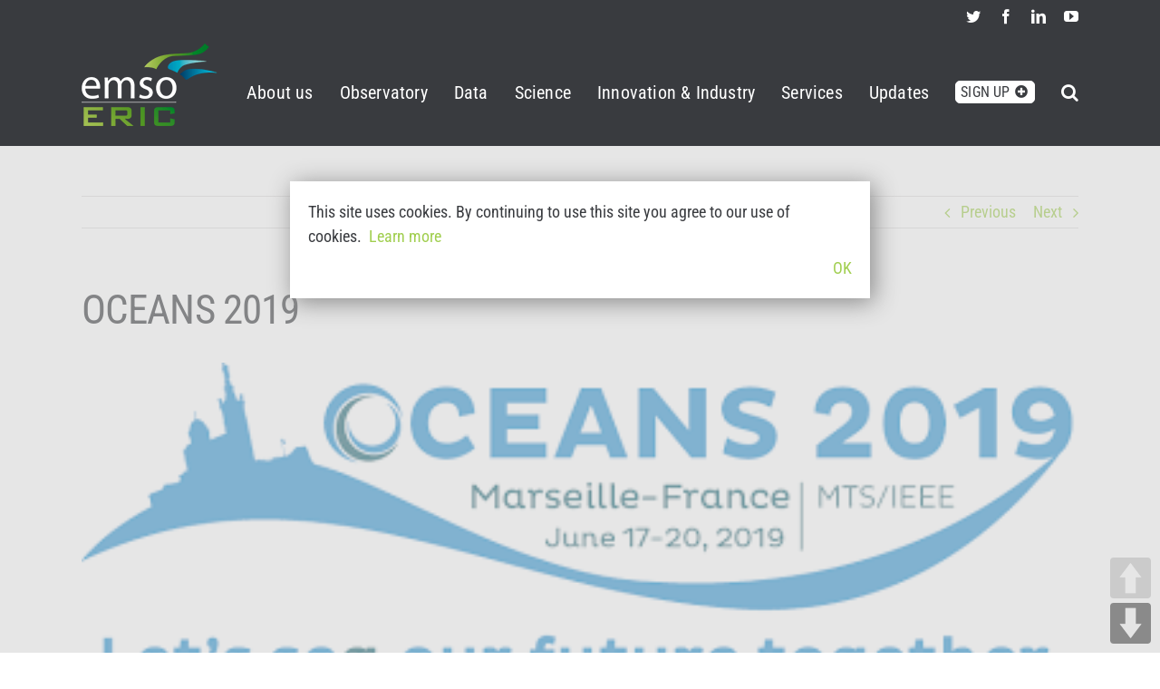

--- FILE ---
content_type: text/html; charset=UTF-8
request_url: https://emso.eu/2018/12/28/oceans-2019/
body_size: 17867
content:
<!DOCTYPE html>
<html class="avada-html-layout-wide avada-html-header-position-top" lang="en-US" prefix="og: http://ogp.me/ns# fb: http://ogp.me/ns/fb#">
<head>
	<meta http-equiv="X-UA-Compatible" content="IE=edge" />
	<meta http-equiv="Content-Type" content="text/html; charset=utf-8"/>
	<meta name="viewport" content="width=device-width, initial-scale=1" />
	<title>OCEANS 2019 &#8211; EMSO</title>
<meta name='robots' content='max-image-preview:large' />
<link rel='dns-prefetch' href='//use.fontawesome.com' />
<link rel='dns-prefetch' href='//s.w.org' />
<link rel="alternate" type="application/rss+xml" title="EMSO &raquo; Feed" href="https://emso.eu/feed/" />
<link rel="alternate" type="application/rss+xml" title="EMSO &raquo; Comments Feed" href="https://emso.eu/comments/feed/" />
<link rel="alternate" type="text/calendar" title="EMSO &raquo; iCal Feed" href="https://emso.eu/events/?ical=1" />
					<link rel="shortcut icon" href="https://emso.eu/wp-content/uploads/2018/02/emso-eric-logo.png" type="image/x-icon" />
		
		
		
		
		
		
		<meta property="og:title" content="OCEANS 2019"/>
		<meta property="og:type" content="article"/>
		<meta property="og:url" content="https://emso.eu/2018/12/28/oceans-2019/"/>
		<meta property="og:site_name" content="EMSO"/>
		<meta property="og:description" content="The OCEANS 2019 international conference will take place in Marseille, France, from 17th to 20th June.
OCEANS is a bi-annual event that brings together marine scientists and technologists, engineers, academics, industries, government officials and students. The conference is an ideal opportunity to share the latest and most innovative research on a variety of topics about ocean-related"/>

									<meta property="og:image" content="https://emso.eu/wp-content/uploads/2018/12/oceans-2019.png"/>
									<!-- This site uses the Google Analytics by MonsterInsights plugin v8.10.0 - Using Analytics tracking - https://www.monsterinsights.com/ -->
							<script
				src="//www.googletagmanager.com/gtag/js?id=UA-46599720-2"  data-cfasync="false" data-wpfc-render="false" type="text/javascript" async></script>
			<script data-cfasync="false" data-wpfc-render="false" type="text/javascript">
				var mi_version = '8.10.0';
				var mi_track_user = true;
				var mi_no_track_reason = '';
				
								var disableStrs = [
															'ga-disable-UA-46599720-2',
									];

				/* Function to detect opted out users */
				function __gtagTrackerIsOptedOut() {
					for (var index = 0; index < disableStrs.length; index++) {
						if (document.cookie.indexOf(disableStrs[index] + '=true') > -1) {
							return true;
						}
					}

					return false;
				}

				/* Disable tracking if the opt-out cookie exists. */
				if (__gtagTrackerIsOptedOut()) {
					for (var index = 0; index < disableStrs.length; index++) {
						window[disableStrs[index]] = true;
					}
				}

				/* Opt-out function */
				function __gtagTrackerOptout() {
					for (var index = 0; index < disableStrs.length; index++) {
						document.cookie = disableStrs[index] + '=true; expires=Thu, 31 Dec 2099 23:59:59 UTC; path=/';
						window[disableStrs[index]] = true;
					}
				}

				if ('undefined' === typeof gaOptout) {
					function gaOptout() {
						__gtagTrackerOptout();
					}
				}
								window.dataLayer = window.dataLayer || [];

				window.MonsterInsightsDualTracker = {
					helpers: {},
					trackers: {},
				};
				if (mi_track_user) {
					function __gtagDataLayer() {
						dataLayer.push(arguments);
					}

					function __gtagTracker(type, name, parameters) {
						if (!parameters) {
							parameters = {};
						}

						if (parameters.send_to) {
							__gtagDataLayer.apply(null, arguments);
							return;
						}

						if (type === 'event') {
							
														parameters.send_to = monsterinsights_frontend.ua;
							__gtagDataLayer(type, name, parameters);
													} else {
							__gtagDataLayer.apply(null, arguments);
						}
					}

					__gtagTracker('js', new Date());
					__gtagTracker('set', {
						'developer_id.dZGIzZG': true,
											});
															__gtagTracker('config', 'UA-46599720-2', {"forceSSL":"true"} );
										window.gtag = __gtagTracker;										(function () {
						/* https://developers.google.com/analytics/devguides/collection/analyticsjs/ */
						/* ga and __gaTracker compatibility shim. */
						var noopfn = function () {
							return null;
						};
						var newtracker = function () {
							return new Tracker();
						};
						var Tracker = function () {
							return null;
						};
						var p = Tracker.prototype;
						p.get = noopfn;
						p.set = noopfn;
						p.send = function () {
							var args = Array.prototype.slice.call(arguments);
							args.unshift('send');
							__gaTracker.apply(null, args);
						};
						var __gaTracker = function () {
							var len = arguments.length;
							if (len === 0) {
								return;
							}
							var f = arguments[len - 1];
							if (typeof f !== 'object' || f === null || typeof f.hitCallback !== 'function') {
								if ('send' === arguments[0]) {
									var hitConverted, hitObject = false, action;
									if ('event' === arguments[1]) {
										if ('undefined' !== typeof arguments[3]) {
											hitObject = {
												'eventAction': arguments[3],
												'eventCategory': arguments[2],
												'eventLabel': arguments[4],
												'value': arguments[5] ? arguments[5] : 1,
											}
										}
									}
									if ('pageview' === arguments[1]) {
										if ('undefined' !== typeof arguments[2]) {
											hitObject = {
												'eventAction': 'page_view',
												'page_path': arguments[2],
											}
										}
									}
									if (typeof arguments[2] === 'object') {
										hitObject = arguments[2];
									}
									if (typeof arguments[5] === 'object') {
										Object.assign(hitObject, arguments[5]);
									}
									if ('undefined' !== typeof arguments[1].hitType) {
										hitObject = arguments[1];
										if ('pageview' === hitObject.hitType) {
											hitObject.eventAction = 'page_view';
										}
									}
									if (hitObject) {
										action = 'timing' === arguments[1].hitType ? 'timing_complete' : hitObject.eventAction;
										hitConverted = mapArgs(hitObject);
										__gtagTracker('event', action, hitConverted);
									}
								}
								return;
							}

							function mapArgs(args) {
								var arg, hit = {};
								var gaMap = {
									'eventCategory': 'event_category',
									'eventAction': 'event_action',
									'eventLabel': 'event_label',
									'eventValue': 'event_value',
									'nonInteraction': 'non_interaction',
									'timingCategory': 'event_category',
									'timingVar': 'name',
									'timingValue': 'value',
									'timingLabel': 'event_label',
									'page': 'page_path',
									'location': 'page_location',
									'title': 'page_title',
								};
								for (arg in args) {
																		if (!(!args.hasOwnProperty(arg) || !gaMap.hasOwnProperty(arg))) {
										hit[gaMap[arg]] = args[arg];
									} else {
										hit[arg] = args[arg];
									}
								}
								return hit;
							}

							try {
								f.hitCallback();
							} catch (ex) {
							}
						};
						__gaTracker.create = newtracker;
						__gaTracker.getByName = newtracker;
						__gaTracker.getAll = function () {
							return [];
						};
						__gaTracker.remove = noopfn;
						__gaTracker.loaded = true;
						window['__gaTracker'] = __gaTracker;
					})();
									} else {
										console.log("");
					(function () {
						function __gtagTracker() {
							return null;
						}

						window['__gtagTracker'] = __gtagTracker;
						window['gtag'] = __gtagTracker;
					})();
									}
			</script>
				<!-- / Google Analytics by MonsterInsights -->
				<script type="text/javascript">
			window._wpemojiSettings = {"baseUrl":"https:\/\/s.w.org\/images\/core\/emoji\/13.1.0\/72x72\/","ext":".png","svgUrl":"https:\/\/s.w.org\/images\/core\/emoji\/13.1.0\/svg\/","svgExt":".svg","source":{"concatemoji":"https:\/\/emso.eu\/wp-includes\/js\/wp-emoji-release.min.js?ver=5.8.12"}};
			!function(e,a,t){var n,r,o,i=a.createElement("canvas"),p=i.getContext&&i.getContext("2d");function s(e,t){var a=String.fromCharCode;p.clearRect(0,0,i.width,i.height),p.fillText(a.apply(this,e),0,0);e=i.toDataURL();return p.clearRect(0,0,i.width,i.height),p.fillText(a.apply(this,t),0,0),e===i.toDataURL()}function c(e){var t=a.createElement("script");t.src=e,t.defer=t.type="text/javascript",a.getElementsByTagName("head")[0].appendChild(t)}for(o=Array("flag","emoji"),t.supports={everything:!0,everythingExceptFlag:!0},r=0;r<o.length;r++)t.supports[o[r]]=function(e){if(!p||!p.fillText)return!1;switch(p.textBaseline="top",p.font="600 32px Arial",e){case"flag":return s([127987,65039,8205,9895,65039],[127987,65039,8203,9895,65039])?!1:!s([55356,56826,55356,56819],[55356,56826,8203,55356,56819])&&!s([55356,57332,56128,56423,56128,56418,56128,56421,56128,56430,56128,56423,56128,56447],[55356,57332,8203,56128,56423,8203,56128,56418,8203,56128,56421,8203,56128,56430,8203,56128,56423,8203,56128,56447]);case"emoji":return!s([10084,65039,8205,55357,56613],[10084,65039,8203,55357,56613])}return!1}(o[r]),t.supports.everything=t.supports.everything&&t.supports[o[r]],"flag"!==o[r]&&(t.supports.everythingExceptFlag=t.supports.everythingExceptFlag&&t.supports[o[r]]);t.supports.everythingExceptFlag=t.supports.everythingExceptFlag&&!t.supports.flag,t.DOMReady=!1,t.readyCallback=function(){t.DOMReady=!0},t.supports.everything||(n=function(){t.readyCallback()},a.addEventListener?(a.addEventListener("DOMContentLoaded",n,!1),e.addEventListener("load",n,!1)):(e.attachEvent("onload",n),a.attachEvent("onreadystatechange",function(){"complete"===a.readyState&&t.readyCallback()})),(n=t.source||{}).concatemoji?c(n.concatemoji):n.wpemoji&&n.twemoji&&(c(n.twemoji),c(n.wpemoji)))}(window,document,window._wpemojiSettings);
		</script>
		<style type="text/css">
img.wp-smiley,
img.emoji {
	display: inline !important;
	border: none !important;
	box-shadow: none !important;
	height: 1em !important;
	width: 1em !important;
	margin: 0 .07em !important;
	vertical-align: -0.1em !important;
	background: none !important;
	padding: 0 !important;
}
</style>
	<link rel='stylesheet' id='rtec_styles-css'  href='https://emso.eu/wp-content/plugins/registrations-for-the-events-calendar/css/rtec-styles.css?ver=2.7.8' type='text/css' media='all' />
<link rel='stylesheet' id='pageScrollButtonsStyle-css'  href='https://emso.eu/wp-content/plugins/smooth-page-scroll-updown-buttons/assets/css/smooth-page-scroll-updown-buttons.css?ver=5.8.12' type='text/css' media='all' />
<link rel='stylesheet' id='bfa-font-awesome-css'  href='https://use.fontawesome.com/releases/v5.15.4/css/all.css?ver=2.0.1' type='text/css' media='all' />
<link rel='stylesheet' id='bfa-font-awesome-v4-shim-css'  href='https://use.fontawesome.com/releases/v5.15.4/css/v4-shims.css?ver=2.0.1' type='text/css' media='all' />
<style id='bfa-font-awesome-v4-shim-inline-css' type='text/css'>

			@font-face {
				font-family: 'FontAwesome';
				src: url('https://use.fontawesome.com/releases/v5.15.4/webfonts/fa-brands-400.eot'),
				url('https://use.fontawesome.com/releases/v5.15.4/webfonts/fa-brands-400.eot?#iefix') format('embedded-opentype'),
				url('https://use.fontawesome.com/releases/v5.15.4/webfonts/fa-brands-400.woff2') format('woff2'),
				url('https://use.fontawesome.com/releases/v5.15.4/webfonts/fa-brands-400.woff') format('woff'),
				url('https://use.fontawesome.com/releases/v5.15.4/webfonts/fa-brands-400.ttf') format('truetype'),
				url('https://use.fontawesome.com/releases/v5.15.4/webfonts/fa-brands-400.svg#fontawesome') format('svg');
			}

			@font-face {
				font-family: 'FontAwesome';
				src: url('https://use.fontawesome.com/releases/v5.15.4/webfonts/fa-solid-900.eot'),
				url('https://use.fontawesome.com/releases/v5.15.4/webfonts/fa-solid-900.eot?#iefix') format('embedded-opentype'),
				url('https://use.fontawesome.com/releases/v5.15.4/webfonts/fa-solid-900.woff2') format('woff2'),
				url('https://use.fontawesome.com/releases/v5.15.4/webfonts/fa-solid-900.woff') format('woff'),
				url('https://use.fontawesome.com/releases/v5.15.4/webfonts/fa-solid-900.ttf') format('truetype'),
				url('https://use.fontawesome.com/releases/v5.15.4/webfonts/fa-solid-900.svg#fontawesome') format('svg');
			}

			@font-face {
				font-family: 'FontAwesome';
				src: url('https://use.fontawesome.com/releases/v5.15.4/webfonts/fa-regular-400.eot'),
				url('https://use.fontawesome.com/releases/v5.15.4/webfonts/fa-regular-400.eot?#iefix') format('embedded-opentype'),
				url('https://use.fontawesome.com/releases/v5.15.4/webfonts/fa-regular-400.woff2') format('woff2'),
				url('https://use.fontawesome.com/releases/v5.15.4/webfonts/fa-regular-400.woff') format('woff'),
				url('https://use.fontawesome.com/releases/v5.15.4/webfonts/fa-regular-400.ttf') format('truetype'),
				url('https://use.fontawesome.com/releases/v5.15.4/webfonts/fa-regular-400.svg#fontawesome') format('svg');
				unicode-range: U+F004-F005,U+F007,U+F017,U+F022,U+F024,U+F02E,U+F03E,U+F044,U+F057-F059,U+F06E,U+F070,U+F075,U+F07B-F07C,U+F080,U+F086,U+F089,U+F094,U+F09D,U+F0A0,U+F0A4-F0A7,U+F0C5,U+F0C7-F0C8,U+F0E0,U+F0EB,U+F0F3,U+F0F8,U+F0FE,U+F111,U+F118-F11A,U+F11C,U+F133,U+F144,U+F146,U+F14A,U+F14D-F14E,U+F150-F152,U+F15B-F15C,U+F164-F165,U+F185-F186,U+F191-F192,U+F1AD,U+F1C1-F1C9,U+F1CD,U+F1D8,U+F1E3,U+F1EA,U+F1F6,U+F1F9,U+F20A,U+F247-F249,U+F24D,U+F254-F25B,U+F25D,U+F267,U+F271-F274,U+F279,U+F28B,U+F28D,U+F2B5-F2B6,U+F2B9,U+F2BB,U+F2BD,U+F2C1-F2C2,U+F2D0,U+F2D2,U+F2DC,U+F2ED,U+F328,U+F358-F35B,U+F3A5,U+F3D1,U+F410,U+F4AD;
			}
		
</style>
<link rel='stylesheet' id='fusion-dynamic-css-css'  href='https://emso.eu/wp-content/uploads/fusion-styles/c0efd2443cc45dbe3d0dc9c675f5f623.min.css?ver=3.4.1' type='text/css' media='all' />
<script type='text/javascript' src='https://emso.eu/wp-content/plugins/google-analytics-for-wordpress/assets/js/frontend-gtag.min.js?ver=8.10.0' id='monsterinsights-frontend-script-js'></script>
<script data-cfasync="false" data-wpfc-render="false" type="text/javascript" id='monsterinsights-frontend-script-js-extra'>/* <![CDATA[ */
var monsterinsights_frontend = {"js_events_tracking":"true","download_extensions":"doc,pdf,ppt,zip,xls,docx,pptx,xlsx","inbound_paths":"[]","home_url":"https:\/\/emso.eu","hash_tracking":"false","ua":"UA-46599720-2","v4_id":""};/* ]]> */
</script>
<script type='text/javascript' src='https://emso.eu/wp-includes/js/jquery/jquery.min.js?ver=3.6.0' id='jquery-core-js'></script>
<script type='text/javascript' src='https://emso.eu/wp-includes/js/jquery/jquery-migrate.min.js?ver=3.3.2' id='jquery-migrate-js'></script>
<script type='text/javascript' src='https://emso.eu/wp-content/plugins/smooth-page-scroll-updown-buttons/assets/js/smooth-page-scroll-updown-buttons.min.js?ver=1.4' id='pageScrollButtonsLib-js'></script>
<script type='text/javascript' id='addButtons-js-extra'>
/* <![CDATA[ */
var add_buttons_engage = {"positioning":"0","topbutton":"","buttonsize":"45","distance":"100","speed":"1200"};
/* ]]> */
</script>
<script type='text/javascript' src='https://emso.eu/wp-content/plugins/smooth-page-scroll-updown-buttons/assets/js/addButtons.js?ver=1.4' id='addButtons-js'></script>
<link rel="https://api.w.org/" href="https://emso.eu/wp-json/" /><link rel="alternate" type="application/json" href="https://emso.eu/wp-json/wp/v2/posts/1736" /><link rel="EditURI" type="application/rsd+xml" title="RSD" href="https://emso.eu/xmlrpc.php?rsd" />
<link rel="wlwmanifest" type="application/wlwmanifest+xml" href="https://emso.eu/wp-includes/wlwmanifest.xml" /> 
<meta name="generator" content="WordPress 5.8.12" />
<link rel="canonical" href="https://emso.eu/2018/12/28/oceans-2019/" />
<link rel='shortlink' href='https://emso.eu/?p=1736' />
<link rel="alternate" type="application/json+oembed" href="https://emso.eu/wp-json/oembed/1.0/embed?url=https%3A%2F%2Femso.eu%2F2018%2F12%2F28%2Foceans-2019%2F" />
<link rel="alternate" type="text/xml+oembed" href="https://emso.eu/wp-json/oembed/1.0/embed?url=https%3A%2F%2Femso.eu%2F2018%2F12%2F28%2Foceans-2019%2F&#038;format=xml" />
<meta name="tec-api-version" content="v1"><meta name="tec-api-origin" content="https://emso.eu"><link rel="https://theeventscalendar.com/" href="https://emso.eu/wp-json/tribe/events/v1/" /><style type="text/css" id="css-fb-visibility">@media screen and (max-width: 640px){.fusion-no-small-visibility{display:none !important;}body:not(.fusion-builder-ui-wireframe) .sm-text-align-center{text-align:center !important;}body:not(.fusion-builder-ui-wireframe) .sm-text-align-left{text-align:left !important;}body:not(.fusion-builder-ui-wireframe) .sm-text-align-right{text-align:right !important;}body:not(.fusion-builder-ui-wireframe) .sm-flex-align-center{justify-content:center !important;}body:not(.fusion-builder-ui-wireframe) .sm-flex-align-flex-start{justify-content:flex-start !important;}body:not(.fusion-builder-ui-wireframe) .sm-flex-align-flex-end{justify-content:flex-end !important;}body:not(.fusion-builder-ui-wireframe) .sm-mx-auto{margin-left:auto !important;margin-right:auto !important;}body:not(.fusion-builder-ui-wireframe) .sm-ml-auto{margin-left:auto !important;}body:not(.fusion-builder-ui-wireframe) .sm-mr-auto{margin-right:auto !important;}body:not(.fusion-builder-ui-wireframe) .fusion-absolute-position-small{position:absolute;top:auto;width:100%;}}@media screen and (min-width: 641px) and (max-width: 1024px){.fusion-no-medium-visibility{display:none !important;}body:not(.fusion-builder-ui-wireframe) .md-text-align-center{text-align:center !important;}body:not(.fusion-builder-ui-wireframe) .md-text-align-left{text-align:left !important;}body:not(.fusion-builder-ui-wireframe) .md-text-align-right{text-align:right !important;}body:not(.fusion-builder-ui-wireframe) .md-flex-align-center{justify-content:center !important;}body:not(.fusion-builder-ui-wireframe) .md-flex-align-flex-start{justify-content:flex-start !important;}body:not(.fusion-builder-ui-wireframe) .md-flex-align-flex-end{justify-content:flex-end !important;}body:not(.fusion-builder-ui-wireframe) .md-mx-auto{margin-left:auto !important;margin-right:auto !important;}body:not(.fusion-builder-ui-wireframe) .md-ml-auto{margin-left:auto !important;}body:not(.fusion-builder-ui-wireframe) .md-mr-auto{margin-right:auto !important;}body:not(.fusion-builder-ui-wireframe) .fusion-absolute-position-medium{position:absolute;top:auto;width:100%;}}@media screen and (min-width: 1025px){.fusion-no-large-visibility{display:none !important;}body:not(.fusion-builder-ui-wireframe) .lg-text-align-center{text-align:center !important;}body:not(.fusion-builder-ui-wireframe) .lg-text-align-left{text-align:left !important;}body:not(.fusion-builder-ui-wireframe) .lg-text-align-right{text-align:right !important;}body:not(.fusion-builder-ui-wireframe) .lg-flex-align-center{justify-content:center !important;}body:not(.fusion-builder-ui-wireframe) .lg-flex-align-flex-start{justify-content:flex-start !important;}body:not(.fusion-builder-ui-wireframe) .lg-flex-align-flex-end{justify-content:flex-end !important;}body:not(.fusion-builder-ui-wireframe) .lg-mx-auto{margin-left:auto !important;margin-right:auto !important;}body:not(.fusion-builder-ui-wireframe) .lg-ml-auto{margin-left:auto !important;}body:not(.fusion-builder-ui-wireframe) .lg-mr-auto{margin-right:auto !important;}body:not(.fusion-builder-ui-wireframe) .fusion-absolute-position-large{position:absolute;top:auto;width:100%;}}</style><style type="text/css">.recentcomments a{display:inline !important;padding:0 !important;margin:0 !important;}</style>		<script type="text/javascript">
			var doc = document.documentElement;
			doc.setAttribute( 'data-useragent', navigator.userAgent );
		</script>
		<script type="text/javascript">
jQuery( document ).ready(function() {
    jQuery("#menu-item-1497 a").append( "<span class='fusion-megamenu-icon'><i class='glyphicon fa-plus-circle fas'></i></span>" );
});
</script>
	</head>

<body class="post-template-default single single-post postid-1736 single-format-standard tribe-no-js fusion-image-hovers fusion-pagination-sizing fusion-button_type-flat fusion-button_span-no fusion-button_gradient-linear avada-image-rollover-circle-yes avada-image-rollover-yes avada-image-rollover-direction-left fusion-body ltr fusion-sticky-header no-tablet-sticky-header no-mobile-sticky-header no-mobile-slidingbar no-desktop-totop no-mobile-totop avada-has-rev-slider-styles fusion-disable-outline fusion-sub-menu-fade mobile-logo-pos-left layout-wide-mode avada-has-boxed-modal-shadow-none layout-scroll-offset-full avada-has-zero-margin-offset-top fusion-top-header menu-text-align-center mobile-menu-design-modern fusion-show-pagination-text fusion-header-layout-v2 avada-responsive avada-footer-fx-none avada-menu-highlight-style-bar fusion-search-form-classic fusion-main-menu-search-dropdown fusion-avatar-square avada-dropdown-styles avada-blog-layout-medium alternate avada-blog-archive-layout-medium alternate avada-ec-not-100-width avada-ec-meta-layout-sidebar avada-header-shadow-no avada-menu-icon-position-left avada-has-megamenu-shadow avada-has-mainmenu-dropdown-divider avada-has-mobile-menu-search avada-has-main-nav-search-icon avada-has-100-footer avada-has-breadcrumb-mobile-hidden avada-has-titlebar-content_only avada-has-footer-widget-bg-image avada-header-border-color-full-transparent avada-has-pagination-padding avada-flyout-menu-direction-fade avada-ec-views-v1" >
		<a class="skip-link screen-reader-text" href="#content">Skip to content</a>

	<div id="boxed-wrapper">
		<div class="fusion-sides-frame"></div>
		<div id="wrapper" class="fusion-wrapper">
			<div id="home" style="position:relative;top:-1px;"></div>
			
				
			<header class="fusion-header-wrapper">
				<div class="fusion-header-v2 fusion-logo-alignment fusion-logo-left fusion-sticky-menu- fusion-sticky-logo-1 fusion-mobile-logo-1  fusion-mobile-menu-design-modern">
					
<div class="fusion-secondary-header">
	<div class="fusion-row">
							<div class="fusion-alignright">
				<div class="fusion-social-links-header"><div class="fusion-social-networks"><div class="fusion-social-networks-wrapper"><a  class="fusion-social-network-icon fusion-tooltip fusion-twitter awb-icon-twitter" style title="Twitter" href="https://twitter.com/EMSOeu" target="_blank" rel="noopener noreferrer"><span class="screen-reader-text">Twitter</span></a><a  class="fusion-social-network-icon fusion-tooltip fusion-facebook awb-icon-facebook" style title="Facebook" href="https://www.facebook.com/emso.eu/" target="_blank" rel="noreferrer"><span class="screen-reader-text">Facebook</span></a><a  class="fusion-social-network-icon fusion-tooltip fusion-linkedin awb-icon-linkedin" style title="LinkedIn" href="https://it.linkedin.com/company/european-multidisciplinary-seafloor-and-water-column-observatory" target="_blank" rel="noopener noreferrer"><span class="screen-reader-text">LinkedIn</span></a><a  class="fusion-social-network-icon fusion-tooltip fusion-youtube awb-icon-youtube" style title="YouTube" href="https://www.youtube.com/channel/UCN4E-Yx9Qot4LJ5Z9iJi78g" target="_blank" rel="noopener noreferrer"><span class="screen-reader-text">YouTube</span></a></div></div></div>			</div>
			</div>
</div>
<div class="fusion-header-sticky-height"></div>
<div class="fusion-header">
	<div class="fusion-row">
					<div class="fusion-logo" data-margin-top="11px" data-margin-bottom="21px" data-margin-left="0px" data-margin-right="0px">
			<a class="fusion-logo-link"  href="https://emso.eu/" >

						<!-- standard logo -->
			<img src="https://emso.eu/wp-content/uploads/2018/03/logo-w-150.png" srcset="https://emso.eu/wp-content/uploads/2018/03/logo-w-150.png 1x, https://emso.eu/wp-content/uploads/2018/03/logo-w-300.png 2x" width="150" height="91" style="max-height:91px;height:auto;" alt="EMSO Logo" data-retina_logo_url="https://emso.eu/wp-content/uploads/2018/03/logo-w-300.png" class="fusion-standard-logo" />

											<!-- mobile logo -->
				<img src="https://emso.eu/wp-content/uploads/2018/03/logo-n-150.png" srcset="https://emso.eu/wp-content/uploads/2018/03/logo-n-150.png 1x, https://emso.eu/wp-content/uploads/2018/03/logo-n-300.png 2x" width="150" height="91" style="max-height:91px;height:auto;" alt="EMSO Logo" data-retina_logo_url="https://emso.eu/wp-content/uploads/2018/03/logo-n-300.png" class="fusion-mobile-logo" />
			
											<!-- sticky header logo -->
				<img src="https://emso.eu/wp-content/uploads/2018/03/logo-w-150.png" srcset="https://emso.eu/wp-content/uploads/2018/03/logo-w-150.png 1x, https://emso.eu/wp-content/uploads/2018/03/logo-w-300.png 2x" width="150" height="91" style="max-height:91px;height:auto;" alt="EMSO Logo" data-retina_logo_url="https://emso.eu/wp-content/uploads/2018/03/logo-w-300.png" class="fusion-sticky-logo" />
					</a>
		</div>		<nav class="fusion-main-menu" aria-label="Main Menu"><ul id="menu-navigation" class="fusion-menu"><li  id="menu-item-764"  class="minactive menu-item menu-item-type-custom menu-item-object-custom menu-item-has-children menu-item-764 fusion-dropdown-menu"  data-classes="minactive" data-item-id="764"><a  href="#" class="fusion-bar-highlight"><span class="menu-text">About us</span></a><ul class="sub-menu"><li  id="menu-item-663"  class="menu-item menu-item-type-post_type menu-item-object-page menu-item-663 fusion-dropdown-submenu" ><a  href="https://emso.eu/what-is-emso/" class="fusion-bar-highlight"><span>What is EMSO</span></a></li><li  id="menu-item-779"  class="menu-item menu-item-type-post_type menu-item-object-page menu-item-779 fusion-dropdown-submenu" ><a  href="https://emso.eu/organization/" class="fusion-bar-highlight"><span>Organization</span></a></li><li  id="menu-item-778"  class="menu-item menu-item-type-post_type menu-item-object-page menu-item-778 fusion-dropdown-submenu" ><a  href="https://emso.eu/projects/" class="fusion-bar-highlight"><span>Projects</span></a></li><li  id="menu-item-776"  class="menu-item menu-item-type-post_type menu-item-object-page menu-item-776 fusion-dropdown-submenu" ><a  href="https://emso.eu/documents/" class="fusion-bar-highlight"><span>Documents</span></a></li><li  id="menu-item-775"  class="menu-item menu-item-type-post_type menu-item-object-page menu-item-775 fusion-dropdown-submenu" ><a  href="https://emso.eu/international-collaboration/" class="fusion-bar-highlight"><span>International collaboration</span></a></li><li  id="menu-item-5439"  class="menu-item menu-item-type-post_type menu-item-object-page menu-item-5439 fusion-dropdown-submenu" ><a  href="https://emso.eu/scientific-publications/" class="fusion-bar-highlight"><span>Scientific Publications</span></a></li><li  id="menu-item-5098"  class="menu-item menu-item-type-post_type menu-item-object-page menu-item-5098 fusion-dropdown-submenu" ><a  href="https://emso.eu/how-to-cite-emso/" class="fusion-bar-highlight"><span>How to cite EMSO</span></a></li></ul></li><li  id="menu-item-471"  class="menu-item menu-item-type-post_type menu-item-object-page menu-item-has-children menu-item-471 fusion-dropdown-menu"  data-item-id="471"><a  href="https://emso.eu/observatories/" class="fusion-bar-highlight"><span class="menu-text">Observatory</span></a><ul class="sub-menu"><li  id="menu-item-2523"  class="menu-item menu-item-type-custom menu-item-object-custom menu-item-2523 fusion-dropdown-submenu" ><a  href="https://emso.eu/observatories/#overview" class="fusion-bar-highlight"><span>Overview</span></a></li><li  id="menu-item-2524"  class="menu-item menu-item-type-custom menu-item-object-custom menu-item-2524 fusion-dropdown-submenu" ><a  href="https://emso.eu/observatories/#map" class="fusion-bar-highlight"><span>Regional facilities map</span></a></li><li  id="menu-item-2525"  class="menu-item menu-item-type-custom menu-item-object-custom menu-item-2525 fusion-dropdown-submenu" ><a  href="https://emso.eu/observatories/#profiles" class="fusion-bar-highlight"><span>Regional facilities profiles</span></a></li></ul></li><li  id="menu-item-2741"  class="menu-item menu-item-type-custom menu-item-object-custom menu-item-has-children menu-item-2741 fusion-dropdown-menu"  data-item-id="2741"><a  href="#" class="fusion-bar-highlight"><span class="menu-text">Data</span></a><ul class="sub-menu"><li  id="menu-item-2508"  class="menu-item menu-item-type-custom menu-item-object-custom menu-item-2508 fusion-dropdown-submenu" ><a  target="_blank" rel="noopener noreferrer" href="https://data.emso.eu" class="fusion-bar-highlight"><span>Data Portal</span></a></li><li  id="menu-item-2534"  class="menu-item menu-item-type-custom menu-item-object-custom menu-item-2534 fusion-dropdown-submenu" ><a  target="_blank" rel="noopener noreferrer" href="https://erddap.emso.eu" class="fusion-bar-highlight"><span>ERDDAP</span></a></li></ul></li><li  id="menu-item-195"  class="minactive menu-item menu-item-type-custom menu-item-object-custom menu-item-has-children menu-item-195 fusion-dropdown-menu"  data-classes="minactive" data-item-id="195"><a  href="#" class="fusion-bar-highlight"><span class="menu-text">Science</span></a><ul class="sub-menu"><li  id="menu-item-1046"  class="menu-item menu-item-type-post_type menu-item-object-page menu-item-1046 fusion-dropdown-submenu" ><a  href="https://emso.eu/studying-the-oceans/" class="fusion-bar-highlight"><span>Studying the oceans</span></a></li><li  id="menu-item-849"  class="menu-item menu-item-type-post_type menu-item-object-page menu-item-849 fusion-dropdown-submenu" ><a  href="https://emso.eu/marine-ecosystem/" class="fusion-bar-highlight"><span>Marine ecosystem</span></a></li><li  id="menu-item-848"  class="menu-item menu-item-type-post_type menu-item-object-page menu-item-848 fusion-dropdown-submenu" ><a  href="https://emso.eu/climate-change/" class="fusion-bar-highlight"><span>Climate change</span></a></li><li  id="menu-item-847"  class="menu-item menu-item-type-post_type menu-item-object-page menu-item-847 fusion-dropdown-submenu" ><a  href="https://emso.eu/geo-hazard/" class="fusion-bar-highlight"><span>Geo hazard</span></a></li><li  id="menu-item-846"  class="menu-item menu-item-type-post_type menu-item-object-page menu-item-846 fusion-dropdown-submenu" ><a  href="https://emso.eu/technological-challenge/" class="fusion-bar-highlight"><span>Technological challenge</span></a></li></ul></li><li  id="menu-item-2719"  class="minactive menu-item menu-item-type-custom menu-item-object-custom menu-item-has-children menu-item-2719 fusion-dropdown-menu"  data-classes="minactive" data-item-id="2719"><a  href="#" class="fusion-bar-highlight"><span class="menu-text">Innovation &#038; Industry</span></a><ul class="sub-menu"><li  id="menu-item-2758"  class="menu-item menu-item-type-post_type menu-item-object-page menu-item-2758 fusion-dropdown-submenu" ><a  href="https://emso.eu/innovation-vision-and-mission/" class="fusion-bar-highlight"><span>Innovation: Vision and Mission</span></a></li><li  id="menu-item-2759"  class="menu-item menu-item-type-post_type menu-item-object-page menu-item-2759 fusion-dropdown-submenu" ><a  href="https://emso.eu/collaboration-with-industry/" class="fusion-bar-highlight"><span>Collaboration with Industry</span></a></li></ul></li><li  id="menu-item-196"  class="minactive menu-item menu-item-type-custom menu-item-object-custom menu-item-has-children menu-item-196 fusion-dropdown-menu"  data-classes="minactive" data-item-id="196"><a  href="#" class="fusion-bar-highlight"><span class="menu-text">Services</span></a><ul class="sub-menu"><li  id="menu-item-858"  class="menu-item menu-item-type-post_type menu-item-object-page menu-item-858 fusion-dropdown-submenu" ><a  href="https://emso.eu/list-of-services/" class="fusion-bar-highlight"><span>List of services</span></a></li><li  id="menu-item-857"  class="menu-item menu-item-type-post_type menu-item-object-page menu-item-857 fusion-dropdown-submenu" ><a  href="https://emso.eu/physical-access/" class="fusion-bar-highlight"><span>Physical access</span></a></li><li  id="menu-item-5059"  class="menu-item menu-item-type-post_type menu-item-object-page menu-item-5059 fusion-dropdown-submenu" ><a  href="https://emso.eu/emso-academy/" class="fusion-bar-highlight"><span>EMSO Academy</span></a></li></ul></li><li  id="menu-item-1636"  class="minactive menu-item menu-item-type-custom menu-item-object-custom menu-item-has-children menu-item-1636 fusion-dropdown-menu"  data-classes="minactive" data-item-id="1636"><a  href="#" class="fusion-bar-highlight"><span class="menu-text">Updates</span></a><ul class="sub-menu"><li  id="menu-item-4793"  class="menu-item menu-item-type-post_type menu-item-object-page menu-item-4793 fusion-dropdown-submenu" ><a  href="https://emso.eu/emso-eric-strategic-workshop-2/" class="fusion-bar-highlight"><span>EMSO ERIC Strategic Workshop</span></a></li><li  id="menu-item-872"  class="menu-item menu-item-type-post_type menu-item-object-page current_page_parent menu-item-872 fusion-dropdown-submenu" ><a  href="https://emso.eu/news/" class="fusion-bar-highlight"><span>News &#038; Events</span></a></li><li  id="menu-item-3632"  class="menu-item menu-item-type-post_type menu-item-object-page menu-item-3632 fusion-dropdown-submenu" ><a  href="https://emso.eu/newsletters/" class="fusion-bar-highlight"><span>Newsletters</span></a></li><li  id="menu-item-1637"  class="menu-item menu-item-type-post_type_archive menu-item-object-tribe_events menu-item-1637 fusion-dropdown-submenu" ><a  href="https://emso.eu/events/" class="fusion-bar-highlight"><span>Calendar</span></a></li><li  id="menu-item-777"  class="menu-item menu-item-type-post_type menu-item-object-page menu-item-777 fusion-dropdown-submenu" ><a  href="https://emso.eu/recruitments-2/" class="fusion-bar-highlight"><span>Recruitment</span></a></li><li  id="menu-item-3163"  class="menu-item menu-item-type-post_type menu-item-object-page menu-item-3163 fusion-dropdown-submenu" ><a  href="https://emso.eu/calls-for-tenders/" class="fusion-bar-highlight"><span>Calls for proposals</span></a></li></ul></li><li  id="menu-item-1497"  class="menu-item menu-item-type-post_type menu-item-object-page menu-item-1497"  data-item-id="1497"><a  href="https://emso.eu/sign-up/" class="fusion-bar-highlight"><span class="menu-text">SIGN UP</span></a></li><li class="fusion-custom-menu-item fusion-main-menu-search"><a class="fusion-main-menu-icon fusion-bar-highlight" href="#" aria-label="Search" data-title="Search" title="Search" role="button" aria-expanded="false"></a><div class="fusion-custom-menu-item-contents">		<form role="search" class="searchform fusion-search-form  fusion-search-form-classic" method="get" action="https://emso.eu/">
			<div class="fusion-search-form-content">

				
				<div class="fusion-search-field search-field">
					<label><span class="screen-reader-text">Search for:</span>
													<input type="search" value="" name="s" class="s" placeholder="Search..." required aria-required="true" aria-label="Search..."/>
											</label>
				</div>
				<div class="fusion-search-button search-button">
					<input type="submit" class="fusion-search-submit searchsubmit" aria-label="Search" value="&#xf002;" />
									</div>

				
			</div>


			
		</form>
		</div></li></ul></nav>	<div class="fusion-mobile-menu-icons">
							<a href="#" class="fusion-icon awb-icon-bars" aria-label="Toggle mobile menu" aria-expanded="false"></a>
		
					<a href="#" class="fusion-icon awb-icon-search" aria-label="Toggle mobile search"></a>
		
		
			</div>

<nav class="fusion-mobile-nav-holder fusion-mobile-menu-text-align-left" aria-label="Main Menu Mobile"></nav>

		
<div class="fusion-clearfix"></div>
<div class="fusion-mobile-menu-search">
			<form role="search" class="searchform fusion-search-form  fusion-search-form-classic" method="get" action="https://emso.eu/">
			<div class="fusion-search-form-content">

				
				<div class="fusion-search-field search-field">
					<label><span class="screen-reader-text">Search for:</span>
													<input type="search" value="" name="s" class="s" placeholder="Search..." required aria-required="true" aria-label="Search..."/>
											</label>
				</div>
				<div class="fusion-search-button search-button">
					<input type="submit" class="fusion-search-submit searchsubmit" aria-label="Search" value="&#xf002;" />
									</div>

				
			</div>


			
		</form>
		</div>
			</div>
</div>
				</div>
				<div class="fusion-clearfix"></div>
			</header>
							
						<div id="sliders-container" class="fusion-slider-visibility">
					</div>
				
				
			
			<div class="avada-page-titlebar-wrapper" role="banner">
	<div class="fusion-page-title-bar fusion-page-title-bar-breadcrumbs fusion-page-title-bar-left">
		<div class="fusion-page-title-row">
			<div class="fusion-page-title-wrapper">
				<div class="fusion-page-title-captions">

																							<h1 class="entry-title">OCEANS 2019</h1>

											
					
				</div>

													
			</div>
		</div>
	</div>
</div>

						<main id="main" class="clearfix ">
				<div class="fusion-row" style="">

<section id="content" style="width: 100%;">
			<div class="single-navigation clearfix">
			<a href="https://emso.eu/2018/12/19/open-position-innovation-and-external-relations-officer-of-the-emso-eric/" rel="prev">Previous</a>			<a href="https://emso.eu/2019/01/09/ocean-business-2019/" rel="next">Next</a>		</div>
	
					<article id="post-1736" class="post post-1736 type-post status-publish format-standard has-post-thumbnail hentry category-news">
																		<h2 class="entry-title fusion-post-title">OCEANS 2019</h2>							
														<div class="fusion-flexslider flexslider fusion-flexslider-loading post-slideshow fusion-post-slideshow">
				<ul class="slides">
																<li>
																																<a href="https://emso.eu/wp-content/uploads/2018/12/oceans-2019.png" data-rel="iLightbox[gallery1736]" title="" data-title="oceans 2019" data-caption="" aria-label="oceans 2019">
										<span class="screen-reader-text">View Larger Image</span>
										<img width="391" height="129" src="https://emso.eu/wp-content/uploads/2018/12/oceans-2019.png" class="attachment-full size-full wp-post-image" alt="" srcset="https://emso.eu/wp-content/uploads/2018/12/oceans-2019-200x66.png 200w, https://emso.eu/wp-content/uploads/2018/12/oceans-2019.png 391w" sizes="(max-width: 800px) 100vw, 391px" />									</a>
																					</li>

																																																																																																															</ul>
			</div>
						
						<div class="post-content">
				<p>The OCEANS 2019 international conference will take place in Marseille, France, from 17th to 20th June.<br />
OCEANS is a bi-annual event that brings together marine scientists and technologists, engineers, academics, industries, government officials and students. The conference is an ideal opportunity to share the latest and most innovative research on a variety of topics about ocean-related technology, and to create a community of experts who consistedly advance research, practices and policies for the marine field.<br />
Among the many planned activities, there will be more than a hundred exhibitors showcasing the latest innovations in products and services, plenary sessions with leaders of industry and academia, tutorials, workshops, demonstrations, government listening sessions, and social and networking opportunities.</p>
<p>Technical program and topics covered can be found <a href="https://www.oceans19mtsieeemarseille.org/technical-program-topics/" target="_blank" rel="noopener">here</a>, and a preliminary agenda <a href="https://www.oceans19mtsieeemarseille.org/schedule/" target="_blank" rel="noopener">here</a>.</p>
<p>The <strong>deadline for abstract submission</strong> is 15th January 2019.</p>
<p>All other info can be found at the <a href="https://www.oceans19mtsieeemarseille.org/" target="_blank" rel="noopener">conference website</a>.</p>
							</div>

												<div class="fusion-meta-info"><div class="fusion-meta-info-wrapper"><span class="vcard rich-snippet-hidden"><span class="fn"><a href="https://emso.eu/author/michele/" title="Posts by Michele Avalle" rel="author">Michele Avalle</a></span></span><span class="updated rich-snippet-hidden">2018-12-28T12:22:30+01:00</span><span>December 28th, 2018</span><span class="fusion-inline-sep">|</span></div></div>													<div class="fusion-sharing-box fusion-theme-sharing-box fusion-single-sharing-box">
		<h4>Share This Story, Choose Your Platform!</h4>
		<div class="fusion-social-networks"><div class="fusion-social-networks-wrapper"><a  class="fusion-social-network-icon fusion-tooltip fusion-facebook awb-icon-facebook" style="color:var(--sharing_social_links_icon_color);" data-placement="top" data-title="Facebook" data-toggle="tooltip" title="Facebook" href="https://www.facebook.com/sharer.php?u=https%3A%2F%2Femso.eu%2F2018%2F12%2F28%2Foceans-2019%2F&amp;t=OCEANS%202019" target="_blank" rel="noreferrer"><span class="screen-reader-text">Facebook</span></a><a  class="fusion-social-network-icon fusion-tooltip fusion-twitter awb-icon-twitter" style="color:var(--sharing_social_links_icon_color);" data-placement="top" data-title="Twitter" data-toggle="tooltip" title="Twitter" href="https://twitter.com/share?url=https%3A%2F%2Femso.eu%2F2018%2F12%2F28%2Foceans-2019%2F&amp;text=OCEANS%202019" target="_blank" rel="noopener noreferrer"><span class="screen-reader-text">Twitter</span></a><a  class="fusion-social-network-icon fusion-tooltip fusion-linkedin awb-icon-linkedin" style="color:var(--sharing_social_links_icon_color);" data-placement="top" data-title="LinkedIn" data-toggle="tooltip" title="LinkedIn" href="https://www.linkedin.com/shareArticle?mini=true&amp;url=https%3A%2F%2Femso.eu%2F2018%2F12%2F28%2Foceans-2019%2F&amp;title=OCEANS%202019&amp;summary=The%20OCEANS%202019%20international%20conference%20will%20take%20place%20in%20Marseille%2C%20France%2C%20from%2017th%20to%2020th%20June.%0D%0AOCEANS%20is%20a%20bi-annual%20event%20that%20brings%20together%20marine%20scientists%20and%20technologists%2C%20engineers%2C%20academics%2C%20industries%2C%20government%20officials%20and%20student" target="_blank" rel="noopener noreferrer"><span class="screen-reader-text">LinkedIn</span></a><a  class="fusion-social-network-icon fusion-tooltip fusion-mail awb-icon-mail fusion-last-social-icon" style="color:var(--sharing_social_links_icon_color);" data-placement="top" data-title="Email" data-toggle="tooltip" title="Email" href="mailto:?body=https://emso.eu/2018/12/28/oceans-2019/&amp;subject=OCEANS%202019" target="_self" rel="noopener noreferrer"><span class="screen-reader-text">Email</span></a><div class="fusion-clearfix"></div></div></div>	</div>
													
																	</article>
	</section>
					
				</div>  <!-- fusion-row -->
			</main>  <!-- #main -->
			
			
			
			<div style="background-color:#606062; padding:40px 20px;">
              <!--  <div style="text-align:center; width:1040px; margin:0 auto;"><img src="http://emso.eu/wp-content/uploads/2018/04/EU_logo.jpg" style="margin-right:-45px; margin-top:-3px; width:50px; float:left;"/><span style="text-align:left; color:#333333; font-size:15px; color:#FFF;">The EMSO-Link project has received funding from the European Union’s <strong>Horizon 2020</strong> Research and Innovation programme under <strong>Grant agreement No. 731036</strong></span></div>-->
                <div style="text-align:center; width:1040px; margin:0 auto;"><span style="text-align:left; color:#333333; font-size:15px; color:#FFF;">EMSO ERIC was established as a European Research Infrastructure Consortium by the European Commission in 2016. Decision of September 29th 2016 - 2016/1757/EU. Fiscal Code 97908370584    VAT Number 14062811006</span></div>
			</div>
			
										
				<div class="fusion-footer">
						
	<footer class="fusion-footer-widget-area fusion-widget-area fusion-footer-widget-area-center">
		<div class="fusion-row">
			<div class="fusion-columns fusion-columns-1 fusion-widget-area">
				
																									<div class="fusion-column fusion-column-last col-lg-12 col-md-12 col-sm-12">
							<section id="custom_html-4" class="widget_text fusion-footer-widget-column widget widget_custom_html"><div class="textwidget custom-html-widget"><div style="text-align:center; width:600px; margin:0 auto;"><img src="https://emso.eu/wp-content/uploads/2018/04/logo-white-1.png" style="width:120px;"/></div></div><div style="clear:both;"></div></section><section id="menu-widget-2" class="fusion-footer-widget-column widget menu"><style type="text/css">#menu-widget-2{text-align:center;}#fusion-menu-widget-2 li{display:inline-block;}#fusion-menu-widget-2 ul li a{display:inline-block;padding:0;border:0;color:#fff;font-size:20px;}#fusion-menu-widget-2 ul li a:after{content:"|";color:#fff;padding-right:15px;padding-left:15px;font-size:20px;}#fusion-menu-widget-2 ul li a:hover,#fusion-menu-widget-2 ul .menu-item.current-menu-item a{color:#a0ce4e;}#fusion-menu-widget-2 ul li:last-child a:after{display:none;}#fusion-menu-widget-2 ul li .fusion-widget-cart-number{margin:0 7px;background-color:#a0ce4e;color:#fff;}#fusion-menu-widget-2 ul li.fusion-active-cart-icon .fusion-widget-cart-icon:after{color:#a0ce4e;}</style><nav id="fusion-menu-widget-2" class="fusion-widget-menu" aria-label="Secondary navigation"><ul id="menu-footer" class="menu"><li id="menu-item-864" class="menu-item menu-item-type-post_type menu-item-object-page menu-item-864"><a href="https://emso.eu/contacts/">Contacts</a></li><li id="menu-item-1630" class="menu-item menu-item-type-post_type menu-item-object-page menu-item-1630"><a href="https://emso.eu/press-releases/">Press releases</a></li><li id="menu-item-3887" class="menu-item menu-item-type-custom menu-item-object-custom menu-item-3887"><a target="_blank" rel="noopener" href="https://emso.eu/wp-content/uploads/2023/06/EMSO-ERIC_WEBSITE_Terms-and-conditions.pdf">Terms of use</a></li><li id="menu-item-2079" class="menu-item menu-item-type-post_type menu-item-object-page menu-item-2079"><a href="https://emso.eu/privacy-and-data-protection/">Privacy Policy</a></li></ul></nav><div style="clear:both;"></div></section>																					</div>
																																																						
				<div class="fusion-clearfix"></div>
			</div> <!-- fusion-columns -->
		</div> <!-- fusion-row -->
	</footer> <!-- fusion-footer-widget-area -->

				</div> <!-- fusion-footer -->
			
								</div> <!-- wrapper -->

								<a class="fusion-one-page-text-link fusion-page-load-link"></a>

						
				<script src="https://emso.eu/wp-content/plugins/wp-cookiechoise/js/cookiechoices.js"></script>

								<script>
				  document.addEventListener('DOMContentLoaded', function(event) {
					cookieChoices.showCookieConsentDialog('This site uses cookies. By continuing to use this site you agree to our use of cookies.','OK', 'Learn more', 'https://emso.eu/privacy-policy/');
				  });
				</script>
						<script>
		( function ( body ) {
			'use strict';
			body.className = body.className.replace( /\btribe-no-js\b/, 'tribe-js' );
		} )( document.body );
		</script>
		<script type="text/javascript">var fusionNavIsCollapsed=function(e){var t;window.innerWidth<=e.getAttribute("data-breakpoint")?(e.classList.add("collapse-enabled"),e.classList.contains("expanded")||(e.setAttribute("aria-expanded","false"),window.dispatchEvent(new Event("fusion-mobile-menu-collapsed",{bubbles:!0,cancelable:!0})))):(null!==e.querySelector(".menu-item-has-children.expanded .fusion-open-nav-submenu-on-click")&&e.querySelector(".menu-item-has-children.expanded .fusion-open-nav-submenu-on-click").click(),e.classList.remove("collapse-enabled"),e.setAttribute("aria-expanded","true"),null!==e.querySelector(".fusion-custom-menu")&&e.querySelector(".fusion-custom-menu").removeAttribute("style")),e.classList.add("no-wrapper-transition"),clearTimeout(t),t=setTimeout(()=>{e.classList.remove("no-wrapper-transition")},400),e.classList.remove("loading")},fusionRunNavIsCollapsed=function(){var e,t=document.querySelectorAll(".fusion-menu-element-wrapper");for(e=0;e<t.length;e++)fusionNavIsCollapsed(t[e])};function avadaGetScrollBarWidth(){var e,t,n,s=document.createElement("p");return s.style.width="100%",s.style.height="200px",(e=document.createElement("div")).style.position="absolute",e.style.top="0px",e.style.left="0px",e.style.visibility="hidden",e.style.width="200px",e.style.height="150px",e.style.overflow="hidden",e.appendChild(s),document.body.appendChild(e),t=s.offsetWidth,e.style.overflow="scroll",t==(n=s.offsetWidth)&&(n=e.clientWidth),document.body.removeChild(e),jQuery("html").hasClass("awb-scroll")&&10<t-n?10:t-n}fusionRunNavIsCollapsed(),window.addEventListener("fusion-resize-horizontal",fusionRunNavIsCollapsed);</script><script> /* <![CDATA[ */var tribe_l10n_datatables = {"aria":{"sort_ascending":": activate to sort column ascending","sort_descending":": activate to sort column descending"},"length_menu":"Show _MENU_ entries","empty_table":"No data available in table","info":"Showing _START_ to _END_ of _TOTAL_ entries","info_empty":"Showing 0 to 0 of 0 entries","info_filtered":"(filtered from _MAX_ total entries)","zero_records":"No matching records found","search":"Search:","all_selected_text":"All items on this page were selected. ","select_all_link":"Select all pages","clear_selection":"Clear Selection.","pagination":{"all":"All","next":"Next","previous":"Previous"},"select":{"rows":{"0":"","_":": Selected %d rows","1":": Selected 1 row"}},"datepicker":{"dayNames":["Sunday","Monday","Tuesday","Wednesday","Thursday","Friday","Saturday"],"dayNamesShort":["Sun","Mon","Tue","Wed","Thu","Fri","Sat"],"dayNamesMin":["S","M","T","W","T","F","S"],"monthNames":["January","February","March","April","May","June","July","August","September","October","November","December"],"monthNamesShort":["January","February","March","April","May","June","July","August","September","October","November","December"],"monthNamesMin":["Jan","Feb","Mar","Apr","May","Jun","Jul","Aug","Sep","Oct","Nov","Dec"],"nextText":"Next","prevText":"Prev","currentText":"Today","closeText":"Done","today":"Today","clear":"Clear"}};/* ]]> */ </script><link rel='stylesheet' id='wp-block-library-css'  href='https://emso.eu/wp-includes/css/dist/block-library/style.min.css?ver=5.8.12' type='text/css' media='all' />
<style id='wp-block-library-theme-inline-css' type='text/css'>
#start-resizable-editor-section{display:none}.wp-block-audio figcaption{color:#555;font-size:13px;text-align:center}.is-dark-theme .wp-block-audio figcaption{color:hsla(0,0%,100%,.65)}.wp-block-code{font-family:Menlo,Consolas,monaco,monospace;color:#1e1e1e;padding:.8em 1em;border:1px solid #ddd;border-radius:4px}.wp-block-embed figcaption{color:#555;font-size:13px;text-align:center}.is-dark-theme .wp-block-embed figcaption{color:hsla(0,0%,100%,.65)}.blocks-gallery-caption{color:#555;font-size:13px;text-align:center}.is-dark-theme .blocks-gallery-caption{color:hsla(0,0%,100%,.65)}.wp-block-image figcaption{color:#555;font-size:13px;text-align:center}.is-dark-theme .wp-block-image figcaption{color:hsla(0,0%,100%,.65)}.wp-block-pullquote{border-top:4px solid;border-bottom:4px solid;margin-bottom:1.75em;color:currentColor}.wp-block-pullquote__citation,.wp-block-pullquote cite,.wp-block-pullquote footer{color:currentColor;text-transform:uppercase;font-size:.8125em;font-style:normal}.wp-block-quote{border-left:.25em solid;margin:0 0 1.75em;padding-left:1em}.wp-block-quote cite,.wp-block-quote footer{color:currentColor;font-size:.8125em;position:relative;font-style:normal}.wp-block-quote.has-text-align-right{border-left:none;border-right:.25em solid;padding-left:0;padding-right:1em}.wp-block-quote.has-text-align-center{border:none;padding-left:0}.wp-block-quote.is-large,.wp-block-quote.is-style-large{border:none}.wp-block-search .wp-block-search__label{font-weight:700}.wp-block-group.has-background{padding:1.25em 2.375em;margin-top:0;margin-bottom:0}.wp-block-separator{border:none;border-bottom:2px solid;margin-left:auto;margin-right:auto;opacity:.4}.wp-block-separator:not(.is-style-wide):not(.is-style-dots){width:100px}.wp-block-separator.has-background:not(.is-style-dots){border-bottom:none;height:1px}.wp-block-separator.has-background:not(.is-style-wide):not(.is-style-dots){height:2px}.wp-block-table thead{border-bottom:3px solid}.wp-block-table tfoot{border-top:3px solid}.wp-block-table td,.wp-block-table th{padding:.5em;border:1px solid;word-break:normal}.wp-block-table figcaption{color:#555;font-size:13px;text-align:center}.is-dark-theme .wp-block-table figcaption{color:hsla(0,0%,100%,.65)}.wp-block-video figcaption{color:#555;font-size:13px;text-align:center}.is-dark-theme .wp-block-video figcaption{color:hsla(0,0%,100%,.65)}.wp-block-template-part.has-background{padding:1.25em 2.375em;margin-top:0;margin-bottom:0}#end-resizable-editor-section{display:none}
</style>
<script type='text/javascript' id='rtec_scripts-js-extra'>
/* <![CDATA[ */
var rtec = {"ajaxUrl":"https:\/\/emso.eu\/wp-admin\/admin-ajax.php","checkForDuplicates":"1","translations":{"honeypotClear":"I am not a robot"}};
/* ]]> */
</script>
<script type='text/javascript' src='https://emso.eu/wp-content/plugins/registrations-for-the-events-calendar/js/rtec-scripts.js?ver=2.7.8' id='rtec_scripts-js'></script>
<script type='text/javascript' src='https://emso.eu/wp-includes/js/wp-embed.min.js?ver=5.8.12' id='wp-embed-js'></script>
<script type='text/javascript' src='https://emso.eu/wp-content/themes/Avada/includes/lib/assets/min/js/library/cssua.js?ver=2.1.28' id='cssua-js'></script>
<script type='text/javascript' id='fusion-animations-js-extra'>
/* <![CDATA[ */
var fusionAnimationsVars = {"status_css_animations":"desktop"};
/* ]]> */
</script>
<script type='text/javascript' src='https://emso.eu/wp-content/plugins/fusion-builder/assets/js/min/general/fusion-animations.js?ver=1' id='fusion-animations-js'></script>
<script type='text/javascript' src='https://emso.eu/wp-content/plugins/fusion-core/js/min/fusion-vertical-menu-widget.js?ver=5.5' id='avada-vertical-menu-widget-js'></script>
<script type='text/javascript' src='https://emso.eu/wp-content/themes/Avada/includes/lib/assets/min/js/library/modernizr.js?ver=3.3.1' id='modernizr-js'></script>
<script type='text/javascript' id='fusion-js-extra'>
/* <![CDATA[ */
var fusionJSVars = {"visibility_small":"640","visibility_medium":"1024"};
/* ]]> */
</script>
<script type='text/javascript' src='https://emso.eu/wp-content/themes/Avada/includes/lib/assets/min/js/general/fusion.js?ver=3.4.1' id='fusion-js'></script>
<script type='text/javascript' src='https://emso.eu/wp-content/themes/Avada/includes/lib/assets/min/js/library/bootstrap.transition.js?ver=3.3.6' id='bootstrap-transition-js'></script>
<script type='text/javascript' src='https://emso.eu/wp-content/themes/Avada/includes/lib/assets/min/js/library/bootstrap.tooltip.js?ver=3.3.5' id='bootstrap-tooltip-js'></script>
<script type='text/javascript' src='https://emso.eu/wp-content/themes/Avada/includes/lib/assets/min/js/library/jquery.easing.js?ver=1.3' id='jquery-easing-js'></script>
<script type='text/javascript' src='https://emso.eu/wp-content/themes/Avada/includes/lib/assets/min/js/library/jquery.fitvids.js?ver=1.1' id='jquery-fitvids-js'></script>
<script type='text/javascript' src='https://emso.eu/wp-content/themes/Avada/includes/lib/assets/min/js/library/jquery.flexslider.js?ver=2.7.2' id='jquery-flexslider-js'></script>
<script type='text/javascript' id='jquery-lightbox-js-extra'>
/* <![CDATA[ */
var fusionLightboxVideoVars = {"lightbox_video_width":"1280","lightbox_video_height":"720"};
/* ]]> */
</script>
<script type='text/javascript' src='https://emso.eu/wp-content/themes/Avada/includes/lib/assets/min/js/library/jquery.ilightbox.js?ver=2.2.3' id='jquery-lightbox-js'></script>
<script type='text/javascript' src='https://emso.eu/wp-content/themes/Avada/includes/lib/assets/min/js/library/jquery.mousewheel.js?ver=3.0.6' id='jquery-mousewheel-js'></script>
<script type='text/javascript' src='https://emso.eu/wp-content/plugins/the-events-calendar/vendor/jquery-placeholder/jquery.placeholder.min.js?ver=5.12.0' id='jquery-placeholder-js'></script>
<script type='text/javascript' id='fusion-video-general-js-extra'>
/* <![CDATA[ */
var fusionVideoGeneralVars = {"status_vimeo":"1","status_yt":"1"};
/* ]]> */
</script>
<script type='text/javascript' src='https://emso.eu/wp-content/themes/Avada/includes/lib/assets/min/js/library/fusion-video-general.js?ver=1' id='fusion-video-general-js'></script>
<script type='text/javascript' id='fusion-video-bg-js-extra'>
/* <![CDATA[ */
var fusionVideoBgVars = {"status_vimeo":"1","status_yt":"1"};
/* ]]> */
</script>
<script type='text/javascript' src='https://emso.eu/wp-content/themes/Avada/includes/lib/assets/min/js/library/fusion-video-bg.js?ver=1' id='fusion-video-bg-js'></script>
<script type='text/javascript' id='fusion-lightbox-js-extra'>
/* <![CDATA[ */
var fusionLightboxVars = {"status_lightbox":"1","lightbox_gallery":"1","lightbox_skin":"metro-white","lightbox_title":"1","lightbox_arrows":"1","lightbox_slideshow_speed":"5000","lightbox_autoplay":"","lightbox_opacity":"0.9","lightbox_desc":"1","lightbox_social":"1","lightbox_social_links":{"facebook":{"source":"https:\/\/www.facebook.com\/sharer.php?u={URL}","text":"Share on Facebook"},"twitter":{"source":"https:\/\/twitter.com\/share?url={URL}","text":"Share on Twitter"},"linkedin":{"source":"https:\/\/www.linkedin.com\/shareArticle?mini=true&url={URL}","text":"Share on LinkedIn"},"mail":{"source":"mailto:?body={URL}","text":"Share by Email"}},"lightbox_deeplinking":"1","lightbox_path":"vertical","lightbox_post_images":"1","lightbox_animation_speed":"normal","l10n":{"close":"Press Esc to close","enterFullscreen":"Enter Fullscreen (Shift+Enter)","exitFullscreen":"Exit Fullscreen (Shift+Enter)","slideShow":"Slideshow","next":"Next","previous":"Previous"}};
/* ]]> */
</script>
<script type='text/javascript' src='https://emso.eu/wp-content/themes/Avada/includes/lib/assets/min/js/general/fusion-lightbox.js?ver=1' id='fusion-lightbox-js'></script>
<script type='text/javascript' src='https://emso.eu/wp-content/themes/Avada/includes/lib/assets/min/js/general/fusion-tooltip.js?ver=1' id='fusion-tooltip-js'></script>
<script type='text/javascript' src='https://emso.eu/wp-content/themes/Avada/includes/lib/assets/min/js/general/fusion-sharing-box.js?ver=1' id='fusion-sharing-box-js'></script>
<script type='text/javascript' src='https://emso.eu/wp-content/themes/Avada/includes/lib/assets/min/js/library/jquery.sticky-kit.js?ver=1.1.2' id='jquery-sticky-kit-js'></script>
<script type='text/javascript' src='https://emso.eu/wp-content/themes/Avada/includes/lib/assets/min/js/library/fusion-youtube.js?ver=2.2.1' id='fusion-youtube-js'></script>
<script type='text/javascript' src='https://emso.eu/wp-content/themes/Avada/includes/lib/assets/min/js/library/vimeoPlayer.js?ver=2.2.1' id='vimeo-player-js'></script>
<script type='text/javascript' src='https://emso.eu/wp-content/themes/Avada/assets/min/js/general/avada-general-footer.js?ver=7.5' id='avada-general-footer-js'></script>
<script type='text/javascript' src='https://emso.eu/wp-content/themes/Avada/assets/min/js/general/avada-quantity.js?ver=7.5' id='avada-quantity-js'></script>
<script type='text/javascript' src='https://emso.eu/wp-content/themes/Avada/assets/min/js/general/avada-crossfade-images.js?ver=7.5' id='avada-crossfade-images-js'></script>
<script type='text/javascript' src='https://emso.eu/wp-content/themes/Avada/assets/min/js/general/avada-select.js?ver=7.5' id='avada-select-js'></script>
<script type='text/javascript' src='https://emso.eu/wp-content/themes/Avada/assets/min/js/general/avada-tabs-widget.js?ver=7.5' id='avada-tabs-widget-js'></script>
<script type='text/javascript' src='https://emso.eu/wp-content/themes/Avada/assets/min/js/library/jquery.elasticslider.js?ver=7.5' id='jquery-elastic-slider-js'></script>
<script type='text/javascript' src='https://emso.eu/wp-content/themes/Avada/assets/min/js/general/avada-events.js?ver=7.5' id='avada-events-js'></script>
<script type='text/javascript' id='avada-live-search-js-extra'>
/* <![CDATA[ */
var avadaLiveSearchVars = {"live_search":"1","ajaxurl":"https:\/\/emso.eu\/wp-admin\/admin-ajax.php","no_search_results":"No search results match your query. Please try again","min_char_count":"4","per_page":"100","show_feat_img":"1","display_post_type":"1"};
/* ]]> */
</script>
<script type='text/javascript' src='https://emso.eu/wp-content/themes/Avada/assets/min/js/general/avada-live-search.js?ver=7.5' id='avada-live-search-js'></script>
<script type='text/javascript' src='https://emso.eu/wp-content/themes/Avada/includes/lib/assets/min/js/general/fusion-alert.js?ver=5.8.12' id='fusion-alert-js'></script>
<script type='text/javascript' id='fusion-flexslider-js-extra'>
/* <![CDATA[ */
var fusionFlexSliderVars = {"status_vimeo":"1","slideshow_autoplay":"1","slideshow_speed":"7000","pagination_video_slide":"","status_yt":"1","flex_smoothHeight":"false"};
/* ]]> */
</script>
<script type='text/javascript' src='https://emso.eu/wp-content/themes/Avada/includes/lib/assets/min/js/general/fusion-flexslider.js?ver=5.8.12' id='fusion-flexslider-js'></script>
<script type='text/javascript' id='avada-elastic-slider-js-extra'>
/* <![CDATA[ */
var avadaElasticSliderVars = {"tfes_autoplay":"1","tfes_animation":"sides","tfes_interval":"3000","tfes_speed":"800","tfes_width":"150"};
/* ]]> */
</script>
<script type='text/javascript' src='https://emso.eu/wp-content/themes/Avada/assets/min/js/general/avada-elastic-slider.js?ver=7.5' id='avada-elastic-slider-js'></script>
<script type='text/javascript' id='avada-drop-down-js-extra'>
/* <![CDATA[ */
var avadaSelectVars = {"avada_drop_down":"1"};
/* ]]> */
</script>
<script type='text/javascript' src='https://emso.eu/wp-content/themes/Avada/assets/min/js/general/avada-drop-down.js?ver=7.5' id='avada-drop-down-js'></script>
<script type='text/javascript' id='avada-header-js-extra'>
/* <![CDATA[ */
var avadaHeaderVars = {"header_position":"top","header_sticky":"1","header_sticky_type2_layout":"menu_only","header_sticky_shadow":"1","side_header_break_point":"1142","header_sticky_mobile":"","header_sticky_tablet":"","mobile_menu_design":"modern","sticky_header_shrinkage":"","nav_height":"33","nav_highlight_border":"6","nav_highlight_style":"bar","logo_margin_top":"11px","logo_margin_bottom":"21px","layout_mode":"wide","header_padding_top":"0px","header_padding_bottom":"0px","scroll_offset":"full"};
/* ]]> */
</script>
<script type='text/javascript' src='https://emso.eu/wp-content/themes/Avada/assets/min/js/general/avada-header.js?ver=7.5' id='avada-header-js'></script>
<script type='text/javascript' id='avada-menu-js-extra'>
/* <![CDATA[ */
var avadaMenuVars = {"site_layout":"wide","header_position":"top","logo_alignment":"left","header_sticky":"1","header_sticky_mobile":"","header_sticky_tablet":"","side_header_break_point":"1142","megamenu_base_width":"custom_width","mobile_menu_design":"modern","dropdown_goto":"Go to...","mobile_nav_cart":"Shopping Cart","mobile_submenu_open":"Open submenu of %s","mobile_submenu_close":"Close submenu of %s","submenu_slideout":"1"};
/* ]]> */
</script>
<script type='text/javascript' src='https://emso.eu/wp-content/themes/Avada/assets/min/js/general/avada-menu.js?ver=7.5' id='avada-menu-js'></script>
<script type='text/javascript' id='avada-sidebars-js-extra'>
/* <![CDATA[ */
var avadaSidebarsVars = {"header_position":"top","header_layout":"v2","header_sticky":"1","header_sticky_type2_layout":"menu_only","side_header_break_point":"1142","header_sticky_tablet":"","sticky_header_shrinkage":"","nav_height":"33","sidebar_break_point":"800"};
/* ]]> */
</script>
<script type='text/javascript' src='https://emso.eu/wp-content/themes/Avada/assets/min/js/general/avada-sidebars.js?ver=7.5' id='avada-sidebars-js'></script>
<script type='text/javascript' src='https://emso.eu/wp-content/themes/Avada/assets/min/js/library/bootstrap.scrollspy.js?ver=3.3.2' id='bootstrap-scrollspy-js'></script>
<script type='text/javascript' src='https://emso.eu/wp-content/themes/Avada/assets/min/js/general/avada-scrollspy.js?ver=7.5' id='avada-scrollspy-js'></script>
<script type='text/javascript' id='fusion-responsive-typography-js-extra'>
/* <![CDATA[ */
var fusionTypographyVars = {"site_width":"1100px","typography_sensitivity":"0.00","typography_factor":"1.50","elements":"h1, h2, h3, h4, h5, h6"};
/* ]]> */
</script>
<script type='text/javascript' src='https://emso.eu/wp-content/themes/Avada/includes/lib/assets/min/js/general/fusion-responsive-typography.js?ver=1' id='fusion-responsive-typography-js'></script>
<script type='text/javascript' id='fusion-scroll-to-anchor-js-extra'>
/* <![CDATA[ */
var fusionScrollToAnchorVars = {"content_break_point":"800","container_hundred_percent_height_mobile":"0","hundred_percent_scroll_sensitivity":"450"};
/* ]]> */
</script>
<script type='text/javascript' src='https://emso.eu/wp-content/themes/Avada/includes/lib/assets/min/js/general/fusion-scroll-to-anchor.js?ver=1' id='fusion-scroll-to-anchor-js'></script>
<script type='text/javascript' src='https://emso.eu/wp-content/themes/Avada/includes/lib/assets/min/js/general/fusion-general-global.js?ver=1' id='fusion-general-global-js'></script>
<script type='text/javascript' id='fusion-video-js-extra'>
/* <![CDATA[ */
var fusionVideoVars = {"status_vimeo":"1"};
/* ]]> */
</script>
<script type='text/javascript' src='https://emso.eu/wp-content/plugins/fusion-builder/assets/js/min/general/fusion-video.js?ver=1' id='fusion-video-js'></script>
<script type='text/javascript' src='https://emso.eu/wp-content/plugins/fusion-builder/assets/js/min/general/fusion-column.js?ver=1' id='fusion-column-js'></script>
				<script type="text/javascript">
				jQuery( document ).ready( function() {
					var ajaxurl = 'https://emso.eu/wp-admin/admin-ajax.php';
					if ( 0 < jQuery( '.fusion-login-nonce' ).length ) {
						jQuery.get( ajaxurl, { 'action': 'fusion_login_nonce' }, function( response ) {
							jQuery( '.fusion-login-nonce' ).html( response );
						});
					}
				});
								</script>
					</body>
</html>
